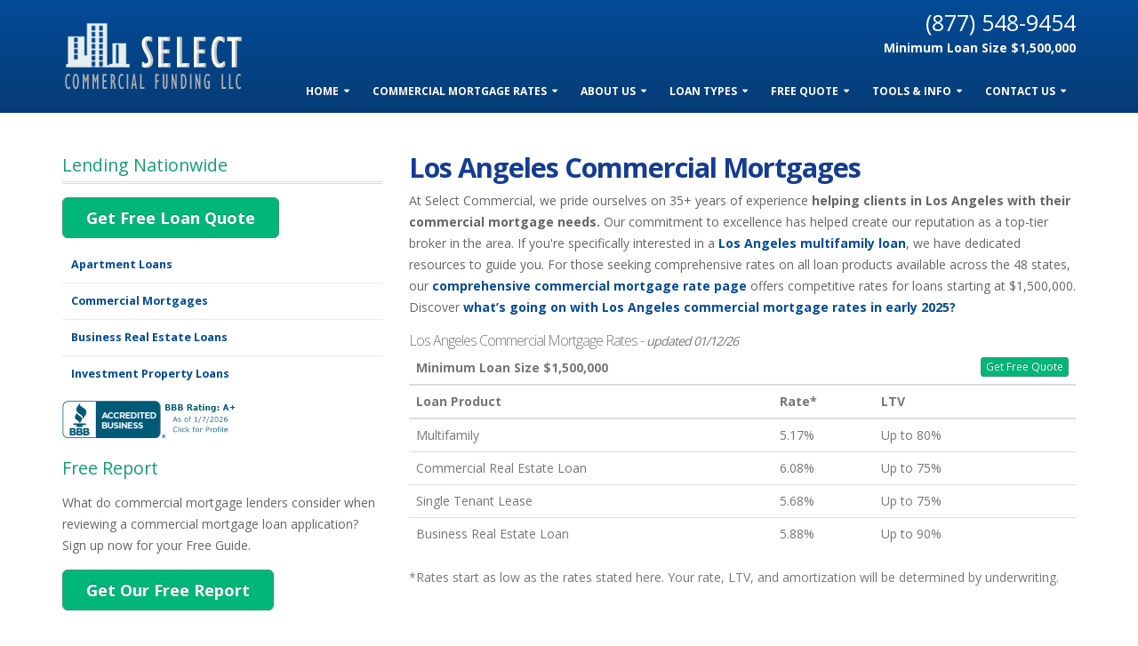

--- FILE ---
content_type: text/html; charset=UTF-8
request_url: https://selectcommercial.com/los-angeles-commercial-mortgage.php
body_size: 21360
content:
<!DOCTYPE html>
<html lang="en">
	<head>
<!-- Global site tag (gtag.js) - Google Ads: 1020517657 -->
<script async src="https://www.googletagmanager.com/gtag/js?id=AW-1020517657"></script>
<script>
  window.dataLayer = window.dataLayer || [];
  function gtag(){dataLayer.push(arguments);}
  gtag('js', new Date());  gtag('config', 'AW-1020517657');
</script>




		<!-- Basic -->
		<meta charset="utf-8">
        <meta http-equiv="X-UA-Compatible" content="IE=edge">	
		<link rel="canonical" href="https://selectcommercial.com/los-angeles-commercial-mortgage.php" />
		<title>Los Angeles Commercial Mortgage Rates - 5.17% as of January 2026</title>
<meta name="keywords" content="Los Angeles commercial mortgage loans, Los Angeles, commercial lender, commercial mortgage, warehouse mortgage, office refinance, retail mortgage loan." />
<meta name="description" content="Los Angeles commercial mortgage loans made easy. Los Angeles commercial mortgage financing with 24 hr written approvals and NO upfront application fees. 30 yr commercial mortgage loans." />
		

<!-- TrustBox script -->
		<script type="text/javascript" src="//widget.trustpilot.com/bootstrap/v5/tp.widget.bootstrap.min.js" async></script>
		<!-- End Trustbox script -->

		
		<style>    .loan-type-heading {
        font-size: 18px;        /* smaller than your default H2 */
        font-weight: 700;       /* stronger than normal, but no <strong> tag */
        margin-top: 25px;       /* similar to mt-xl spacing */
        margin-bottom: 0;       /* keeps mb-none behavior */
    }
		
		 .loan-type-heading2 {
        font-size: 18px;        /* smaller than your default H2 */
        font-weight: 700;       /* stronger than normal, but no <strong> tag */
        margin-top: 5px;       /* similar to mt-xl spacing */
        margin-bottom: 0;
		 }
		</style>

<!-- Favicon -->
<!-- Start of HubSpot Embed Code -->
  <script type="text/javascript" id="hs-script-loader" async defer src="//js.hs-scripts.com/7174543.js"></script>
<!-- End of HubSpot Embed Code -->
		<link rel="shortcut icon" href="img/favicon.ico" type="image/x-icon" />
		<link rel="apple-touch-icon" href="img/apple-touch-icon.png">

		<!-- Mobile Metas -->
		<meta name="viewport" content="width=device-width, minimum-scale=1.0, maximum-scale=1.0, user-scalable=no">

		<!-- Web Fonts  -->
		<link href="https://fonts.googleapis.com/css?family=Open+Sans:300,400,600,700,800%7CShadows+Into+Light" rel="stylesheet" type="text/css">

		<!-- Vendor CSS -->
		<link rel="stylesheet" href="vendor/bootstrap/css/bootstrap.min.css">
		<link rel="stylesheet" href="vendor/font-awesome/css/font-awesome.min.css">
		<link rel="stylesheet" href="vendor/simple-line-icons/css/simple-line-icons.min.css">
		<link rel="stylesheet" href="vendor/owl.carousel/assets/owl.carousel.min.css">
		<link rel="stylesheet" href="vendor/owl.carousel/assets/owl.theme.default.min.css">
		<link rel="stylesheet" href="vendor/magnific-popup/magnific-popup.min.css">

		<!-- Theme CSS -->
		<link rel="stylesheet" href="css/theme.css">
		<link rel="stylesheet" href="css/theme-elements.css">
		<link rel="stylesheet" href="css/theme-blog.css">
		<link rel="stylesheet" href="css/theme-shop.css">
		<link rel="stylesheet" href="css/theme-animate.css">

		<!-- Current Page CSS -->
		<link rel="stylesheet" href="vendor/rs-plugin/css/settings.css" media="screen">
		<link rel="stylesheet" href="vendor/rs-plugin/css/layers.css" media="screen">
		<link rel="stylesheet" href="vendor/rs-plugin/css/navigation.css" media="screen">
		<link rel="stylesheet" href="vendor/circle-flip-slideshow/css/component.css" media="screen">

		<!-- Skin CSS -->
		<link rel="stylesheet" href="css/skins/default.css">

		<!-- Theme Custom CSS -->
		<link rel="stylesheet" href="css/custom.css">

		<!-- Head Libs -->
		<script src="vendor/modernizr/modernizr.min.js"></script>

	</head>
	<body>
		<div class="body">
				<header id="header" style="min-height:100px;" data-plugin-options='{"stickyEnabled": true, "stickyEnableOnBoxed": true, "stickyEnableOnMobile": true, "stickyStartAt": 0, "stickySetTop": "0", "stickyChangeLogo": false}'>
				<div class="header-body">
					<div class="header-container container">
						<div class="header-row">
							<div class="header-column">
								<div class="header-logo">
									<a href="/">
										<img alt="" data-sticky-width="103" data-sticky-height="40" data-sticky-top="33" src="https://selectcommercial.com/img/LOGO1.png">
									</a>
								</div>
							</div>
							<div class="header-column">
								<div class="header-row">
										<ul class="header-extra-info">
											
											<li>
												<div class="feature-box feature-box-style-3">
											
											<div class="feature-box-info">
												<h3 class="mb-none" style="color:#fff;">(877) 548-9454</h3>
                                                <p class="mt-xs" style="color:#ffffff"><medium><b>Minimum Loan Size $1,500,000</b></medium></p>
											</div>
										</div>
											</li>
										</ul>
									</div>
								<div class="header-row">
									<div class="header-nav">
										<button class="btn header-btn-collapse-nav" data-toggle="collapse" data-target=".header-nav-main">
											<i class="fa fa-bars"></i>
										</button>
										
									  <div class="header-nav-main header-nav-main-square header-nav-main-effect-1 header-nav-main-sub-effect-1 collapse">
											<nav>
												<ul class="nav nav-pills" id="mainNav">
													<li class="dropdown">
														<a class="dropdown-toggle" href="/">
															Home
														</a>
														<ul class="dropdown-menu">
															<li><a href="/">Home Page</a></li>
														</ul>
													</li>
<li class="dropdown">
														<a class="dropdown-toggle" href="https://selectcommercial.com/commercial-mortgage-rates.php">
															Commercial Mortgage Rates
														</a>
														<ul class="dropdown-menu">
															<li><a href="https://selectcommercial.com/commercial-mortgage-rates.php">Commercial Mortgage Rates</a></li>
														</ul>
													</li>
													<li class="dropdown">
														<a class="dropdown-toggle" href="https://selectcommercial.com/aboutus.php">
															About Us
														</a>
														<ul class="dropdown-menu">
															<li><a href="https://selectcommercial.com/aboutus.php">About Us</a></li>
															<li><a href="https://selectcommercial.com/services.php">Our Services</a></li>
															<li><a href="https://selectcommercial.com/advantages.php">Our Advantages</a></li>
															<li><a href="https://selectcommercial.com/president.php">Our President</a></li>
<li><a href="https://selectcommercial.com/recent-approvals.php">Recent Loans</a></li>
<li><a href="https://selectcommercial.com/press-releases2.php">Press Releases</a></li>
<li><a href="https://selectcommercial.com/media.php">Media</a></li>
															
														</ul>
													</li>
                                                    <li class="dropdown">
  <a class="dropdown-toggle">
    Loan Types
  </a>
  <ul class="dropdown-menu">
    <li><a href="https://selectcommercial.com/apartment-loans.php">Apartment Loans (Under $6 Million)</a></li>
    <li><a href="https://selectcommercial.com/multifamily-loans.php">Multifamily Loans (Over $6 Million)</a></li>
    <li><a href="https://selectcommercial.com/commercial-real-estate-loans.php">Commercial Real Estate Loans</a></li>
    <li><a href="https://selectcommercial.com/fannie-mae-multifamily-loan.php">Fannie Mae Multifamily Loans</a></li>
    <li><a href="https://selectcommercial.com/freddie-mac-multifamily-loan.php">Freddie Mac Multifamily Loans</a></li>
    <li><a href="https://selectcommercial.com/freddie-mac-sbl-multifamily-loans.php">Freddie Mac SBL</a></li>
    <li><a href="https://selectcommercial.com/fha-multifamily-loan.php">FHA Multifamily Loans</a></li>
    <li><a href="https://selectcommercial.com/cmbs-loans.php">CMBS Loans</a></li>
  </ul>
</li>

                                                    <li class="dropdown">
														<a class="dropdown-toggle" href="https://selectcommercial.com/free-quote/">
															Free Quote
														</a>
														<ul class="dropdown-menu">
															<li><a href="https://selectcommercial.com/free-quote/">Free Loan Request</a></li>
														</ul>
													</li>
                                                     <li class="dropdown">
														<a class="dropdown-toggle">
															Tools & Info
														</a>
														<ul class="dropdown-menu">

<li><a href="https://selectcommercial.com/faqs.php">Frequently Asked Questions</a></li>
															<li><a href="https://selectcommercial.com/commercial-mortgage-calculator.php">Commercial Mortgage Calculator</a></li>
<li><a href="https://selectcommercial.com/cap-rate-calculator.php">Cap Rate Calculator</a></li>
<li><a href="https://selectcommercial.com/commercial-mortgage-rates.php">Today's Commercial Mortgage Rates</a></li>
<li><a href="https://selectcommercial.com/learning-center.php">Learning Center</a></li>

															
															


<li><a href="https://selectcommercial.com/areas-we-serve-apartment-loans.php">Areas We Serve Apartment Loans (Under $6Million)</a></li>
<li><a href="https://selectcommercial.com/areas-we-serve-multifamily-loans.php">Areas We Serve Multifamily Loans (Over $6Million)</a></li>

														
<li><a href="https://selectcommercial.com/areas-we-serve-commercial-mortgages.php">Areas We Serve Commercial Mortgages</a></li>

<li><a href="https://selectcommercial.com/resource-center.php">Resource Center</a></li>
														</ul>
													</li>
                                                    
                                                    <li class="dropdown">
														<a class="dropdown-toggle" href="https://selectcommercial.com/contact.php">
															Contact Us
														</a>
														<ul class="dropdown-menu">
															<li><a href="https://selectcommercial.com/contact.php">Contact Us</a></li>
														</ul>
													</li>
												</ul>
											</nav>
										</div>
									</div>
								</div>
							</div>
						</div>
					</div>
				</div>
			</header>
			<div role="main" class="main">
				<div class="container mt-xl">

					<div class="row">
  <aside class="col-md-4 col-lg-4">

							<aside class="sidebar mt-lg">
								<div class="heading heading-border heading-bottom-double-border mb-xs">
								<h4 class="heading-primary">Lending Nationwide</h4>
                                </div>
								<a href="https://selectcommercial.com/free-quote/" class="btn btn-success mr-xs mb-sm mt-sm btn-lg"><b>&nbsp;&nbsp;Get Free Loan Quote&nbsp;&nbsp;</b></a>								<ul class="nav nav-list mb-sm">
									<li><a style="color:#034b97; font-weight: bold" href="apartment-loans.php">Apartment Loans</a></li>	
                                    <li><a style="color:#034b97; font-weight: bold" href="commercial-real-estate-loans.php">Commercial Mortgages</a></li>
									<li><a style="color:#034b97; font-weight: bold" href="business-real-estate-loan.php">Business Real Estate Loans</a></li>
                                    <li><a style="color:#034b97; font-weight: bold" href="investment-property-loans.php">Investment Property Loans</a></li>
								</ul>
<p class="mb-lg"><a target="_blank" title="Select Commercial Funding LLC BBB Business Review" href="http://www.bbb.org/new-york-city/business-reviews/real-estate-commercial/select-commercial-funding-llc-in-atlantic-beach-ny-124452/#bbbonlineclick"><img alt="Select Commercial Funding LLC BBB Business Review" style="border: 0;" src="https://seal-newyork.bbb.org/seals/blue-seal-200-42-select-commercial-funding-llc-124452.png" /></a></p>	
								
								
								<h4 style="color:#109f6f">Free Report</h4>
								 <p>What do commercial mortgage lenders consider when reviewing a commercial mortgage loan application? Sign up now for your Free Guide.</p>
								<a href="free-report.php" class="btn btn-success mr-xs mb-sm mt-sm btn-lg"><b>&nbsp;&nbsp;Get Our Free Report&nbsp;&nbsp;</b></a><br>	<br>	
                                
                          <div class="heading heading-border heading-bottom-double-border mb-xs">
								<h4 style="font-size: 17px;" class="heading-primary">Regional Commercial Mortgages</h4>
                                </div>
								<ul class="nav nav-list regi mb-lg">
										

<li><a style="font-weight: normal" href="anaheim-commercial-mortgage.php	">Anaheim		Commercial Mortgage</a></li>
<li><a style="font-weight: normal" href="bakersfield-commercial-mortgage.php	">Bakersfield		Commercial Mortgage</a></li>
<li><a style="font-weight: normal" href="irvine-commercial-mortgage.php">Irvine Commercial Mortgage</a></li>
<li><a style="font-weight: normal" href="torrance-commercial-mortgage.php">Torrance Commercial Mortgage</a></li>
<li><a style="font-weight: normal" href="pasadena-commercial-mortgage.php">Pasadena Commercial Mortgage</a></li>
<li><a style="font-weight: normal" href="fullerton-commercial-mortgage.php">Fullerton Commercial Mortgage</a></li>
<li><a style="font-weight: normal" href="thousand-oaks-commercial-mortgage.php">Thousand Oaks Commercial Mortgage</a></li>
<li><a style="font-weight: normal" href="vallejo-commercial-mortgage.php">Vallejo Commercial Mortgage</a></li>
<li><a style="font-weight: normal" href="el-monte-commercial-mortgage.php">El Monte Commercial Mortgage</a></li>
<li><a style="font-weight: normal" href="inglewood-commercial-mortgage.php">Inglewood Commercial Mortgage</a></li>
<li><a style="font-weight: normal" href="simi-valley-commercial-mortgage.php">Simi Valley Commercial Mortgage</a></li>
<li><a style="font-weight: normal" href="costa-mesa-commercial-mortgage.php">Costa Mesa Commercial Mortgage</a></li>
<li><a style="font-weight: normal" href="vancouver-commercial-mortgage.php">Vancouver Commercial Mortgage</a></li>
<li><a style="font-weight: normal" href="bellevue-commercial-mortgage.php">Bellevue Commercial Mortgage</a></li>
<li><a style="font-weight: normal" href="west-valley-commercial-mortgage.php">West Valley Commercial Mortgage</a></li>
<li><a style="font-weight: normal" href="chula-vista-commercial-mortgage.php	">Chula	Vista	Commercial Mortgage</a></li>
<li><a style="font-weight: normal" href="long-beach-commercial-mortgage.php	">Long	Beach	Commercial Mortgage</a></li>
<li><a style="font-weight: normal" href="san-diego-commercial-mortgage.php	">San	Diego	Commercial Mortgage</a></li>
<li><a style="font-weight: normal" href="huntington-beach-commercial-mortgage.php">Huntington	Beach	Commercial Mortgage</a></li>
<li><a style="font-weight: normal" href="orange-county-commercial-mortgage.php	">Orange	County	Commercial Mortgage</a></li>
<li><a style="font-weight: normal" href="oxnard-commercial-mortgage.php	">Oxnard		Commercial Mortgage</a></li>
<li><a style="font-weight: normal" href="riverside-commercial-mortgage.php	">Riverside		Commercial Mortgage</a></li>
<li><a style="font-weight: normal" href="moreno-valley-commercial-mortgage.php	">Moreno	Valley	Commercial Mortgage</a></li>
          								</ul> 
								
							
								
                          
							
                                
<div class="tabs mb-xlg mt-xlg">
									<ul class="nav nav-tabs">
										<li class="active"><a href="#popularPosts" data-toggle="tab"><i class="fa fa-star"></i> Recent Articles</a></li>
										<li><a href="#recentPosts" data-toggle="tab">Educational</a></li>
									</ul><div class="tab-content">
										<div class="tab-pane active" id="popularPosts">
											<ul class="simple-post-list">
												
												
													`											
												<li>
													<div class="post-info">
														<a target="new" href="https://www.commercialsearch.com/news/navigating-opportunity-and-risk-as-2025-winds-down/">Navigating Opportunity, Risk as 2025 Winds Down</a>
														<div class="post-meta">
															Commercial Property Executive November 2025
														</div>
													</div>
												</li>
												
												<li>
													<div class="post-info">
														<a target="new" href="https://www.wealthmanagement.com/real-estate/why-lower-rates-haven-t-fixed-commercial-real-estate">Why Lower Rates Haven't Fixed Commercial Real Estate</a>
														<div class="post-meta">
															Wealth Management November 2025
														</div>
													</div>
												</li>
												<li>
													<div class="post-info">
														<a target="new" href="https://www.multihousingnews.com/why-the-fed-rate-cuts-a-game-changer-for-cre/">Why the Fed Rate Cut’s a Game Changer for CRE</a>
														<div class="post-meta">
															 multihousingnews.com September 2025
														</div>
													</div>
												</li>
												
												
												<li>
													<div class="post-info">
														<a target="new" href="https://www.multihousingnews.com/inflations-current-impact-on-cre/">Inflation’s Current Impact on Multifamily</a>
														<div class="post-meta">
															 multihousingnews.com March 2025
														</div>
													</div>
												</li>
												
												<li>
													<div class="post-info">
														<a target="new" href="https://www.multihousingnews.com/will-the-july-jobs-report-pressure-the-fed-to-act/">Will the July Jobs Report Pressure the Fed to Act?</a>
														<div class="post-meta">
															 multihousingnews.com August 2024
														</div>
													</div>
												</li>	<li>
													<div class="post-info">
														<a target="new" href="https://www.multihousingnews.com/persistent-inflation-and-its-effect-on-multifamily/">Persistent Inflation and Its Effects on CRE</a>
														<div class="post-meta">
															 multihousingnews.com March 2024
														</div>
													</div>
												</li><li>
													<div class="post-info">
														<a target="new" href="https://www.multihousingnews.com/the-cumulative-impacts-of-higher-interest-rates/">The Cumulative Impacts of Higher Interest Rates</a>
														<div class="post-meta">
															 multihousingnews.com October 2023
														</div>
													</div>
												</li>
												<li>
													<div class="post-info">
														<a target="new" href="https://www.scotsmanguide.com/commercial/commercial-spotlight-mid-atlantic-region/">Commercial Spotlight: Mid-Atlantic Region</a>
														<div class="post-meta">
															scotsmanguide.com October 2023
														</div>
													</div>
												</li>
												<li>
													<div class="post-info">
														<a target="new" href="https://www.commercialsearch.com/news/what-the-new-jobs-report-means-for-cre/">What the New Jobs Report Means for CRE</a>
														<div class="post-meta">
															commercialsearch.com October 2023
														</div>
													</div>
												</li>
												<li>
													<div class="post-info">
														<a target="new" href="https://www.multihousingnews.com/whats-next-for-junk-fees-the-industry-weighs-in/">What’s Next for Junk Fees? The Industry Weighs In</a>
														<div class="post-meta">
															 multihousingnews.com July 2023
														</div>
													</div>
												</li>
												<li>
													<div class="post-info">
														<a target="new" href="https://www.multihousingnews.com/will-the-fed-hit-pause-multifamily-experts-weigh-in-on-a-potential-rate-hike/">How the Fed’s Pause on Interest Rates Impacts Multifamily</a>
														<div class="post-meta">
															 multihousingnews.com June 2023
														</div>
													</div>
												</li>
												<li>
													<div class="post-info">
														<a target="new" href="https://www.multihousingnews.com/the-ups-and-downs-of-the-multifamily-capital-markets/">The Ups and Downs of the Multifamily Capital Markets </a>
														<div class="post-meta">
															 multihousingnews.com February 2023
														</div>
													</div>
												</li>
												<li>
													<div class="post-info">
														<a target="new" href="https://www.scotsmanguide.com/browse/content/finding-the-right-apartment-loan">Finding the Right Apartment Loan </a>
														<div class="post-meta">
															scotsmanguide.com November 2022
														</div>
													</div>
												</li>	
												<li>
													<div class="post-info">
														<a target="new" href="https://www.multihousingnews.com/is-fannie-or-freddie-the-right-gse-for-you/">Which GSE Is Right for You? </a>
														<div class="post-meta">
															 multihousingnews.com September 2022
														</div>
													</div>
												</li>
<li>
													<div class="post-info">
														<a target="new" href="https://www.wealthmanagement.com/investment-strategies/how-mortgage-rate-increases-are-affecting-commercial-real-estate-investment">How Mortgage Rate Increases are Affecting Commercial Real Estate Investment</a>
														<div class="post-meta">
															 wealthmanagement.com August 2022
														</div>
													</div>
												</li>
												<li>
													<div class="post-info">
														<a target="new" href="https://rb.gy/aa7yfq">Multifamily construction loans help developers finish the job</a>
														<div class="post-meta">
															 scotsmanguide.com July 2022
														</div>
													</div>
												</li>												
                                            	
                                            	
                                            	
                                            	

												
												
												<li>
													<div class="post-info">
														<a href="media.php">View More Articles</a>
													</div>
												</li>
											</ul>
										</div>
										<div class="tab-pane" id="recentPosts">
											<ul class="simple-post-list">
<li>
													<div class="post-info">
														<a href="how-to-calculate-debt-service-coverage-ratio-for-apartment-loans.php">How to Calculate Debt Service Coverage Ratio (DSCR) </a>
													</div>
												</li>
												<li>
													<div class="post-info">
														<a href="how-to-buy-an-apartment-building.php">How to Buy an Apartment Building</a>
													</div>
												</li>
												<li>
													<div class="post-info">
														<a href="how-to-qualify-for-a-commercial-mortgage.php">How to Qualify for a Commercial Mortgage</a>
													</div>
												</li>
												<li>
													<div class="post-info">
														<a href="what-commercial-mortgage-lenders-are-looking-for.php">What Are Commercial Mortgage Lenders Looking for These Days?</a>
													</div>
												</li>
												<li>
													<div class="post-info">
														<a href="how-to-get-the-best-terms-on-a-commercial-mortgage-loan.php">How to Get the Best Terms on a Commercial Mortgage Loan</a>
													</div>
												</li>
                                                <li>
													<div class="post-info">
														<a href="glossary.php">Glossary of Terms</a>
													</div>
												</li>                                             
<li>
													<div class="post-info">
														<a href="learning-center.php">Commercial Mortgage Learning Center</a>
													</div>
												</li>
</ul>   
										</div>
									</div>
								</div>
								
								
								
								<div class="row">
						<div class="col-md-12">
                                <div class="heading heading-border heading-bottom-double-border">
                                	<h4 style="color:#109f6f">Testimonials</h4>
                                </div>
                            </div>
                        <div class="col-md-12">
							<div class="owl-carousel owl-theme" data-plugin-options='{"items": 1, "autoplay": true, "autoplayTimeout": 8000}'>
								<div>
									<div class="col-md-12">
										<div class="testimonial testimonial-style-2">
											<blockquote>
												<p>"As a real estate attorney, I trust that Select Commercial will deliver commercial mortgages in a timely manner. My clients are always handled in a professional manner, and the rates and terms offered are excellent. I heartily recommend them to anyone seeking commercial mortgage financing."</p>
											</blockquote>
											<div class="testimonial-author">
												<p><strong>David S.</strong><span>New York City</span></p>
											</div>
										</div>
									</div>
								</div>
								<div>
									<div class="col-md-12">
										<div class="testimonial testimonial-style-2">
											<blockquote>
												<p>"I spoke to several commercial lenders before finding Select Commercial. I was glad I found Select Commercial because they got me a lower rate and their service was exceptional. If you need a commercial mortgage loan then you need to talk to Stephen. His knowledge of the commercial mortgage industry will save you a lot of time and headaches."</p>
											</blockquote>
											<div class="testimonial-arrow-down"></div>
											<div class="testimonial-author">
												<p><strong>Nathan B.</strong><span>Philadelphia, PA</span></p>
											</div>
										</div>
									</div>
								</div>
                                <div>
									<div class="col-md-12">
										<div class="testimonial testimonial-style-2">
											<blockquote>
												<p>"I needed an SBA loan and stumbled on to Select Commercial via the internet. I had spoken to a few other companies, but the people I spoke to didn’t sound confident about what they were saying. Not the case with Stephen, it was obvious he knew everything about commercial loans. If you are starting a small business, definitely give Select Commercial a call."</p>
											</blockquote>
											<div class="testimonial-arrow-down"></div>
											<div class="testimonial-author">
												<p><strong>Larry S.</strong><span>Washington DC</span></p>
											</div>
										</div>
									</div>
								</div>
								<div>
									<div class="col-md-12">
										<div class="testimonial testimonial-style-2">
											<blockquote>
												<p>"I am a veterinarian and was looking to purchase an existing practice. I was surprised to find a company that offered 100% financing at a good rate. Stephen told me that his company was able to offer great terms and rates for medical office financing and he was right. Stephen was real easy to work with throughout the entire loan process."</p>
											</blockquote>
											<div class="testimonial-arrow-down"></div>
											<div class="testimonial-author">
												<p><strong>Carol K.</strong><span>Los Angeles, CA.</span></p>
											</div>
										</div>
									</div>
								</div>
                                <div>
									<div class="col-md-12">
										<div class="testimonial testimonial-style-2">
											<blockquote>
												<p>"I was looking to refinance my commercial mortgage loan for the second time. I wasn’t that impressed with the companies I used previously so I looked elsewhere. I found selectcommercial.com and saw that they specialized in commercial Building Loans. In the end, they were by far the best company I’ve used. Next time I know who to call first."</p>
											</blockquote>
											<div class="testimonial-arrow-down"></div>
											<div class="testimonial-author">
												<p><strong>Jerry T.</strong><span>Long Island, NY</span></p>
											</div>
										</div>
									</div>
								</div>
								<div>
									<div class="col-md-12">
										<div class="testimonial testimonial-style-2">
											<blockquote>
												<p>"I needed a business mortgage for my small business. I was referred to several companies that specialize in SBA loans. However, I decided to keep looking and I found selectcommercial.com. I spoke to Stephen who helped me the entire way. The best thing was that he was always accessible. I highly recommend them."</p>
											</blockquote>
											<div class="testimonial-arrow-down"></div>
											<div class="testimonial-author">
												<p><strong>Jonathan M.</strong><span>Seattle, WA</span></p>
											</div>
										</div>
									</div>
								</div>
                                <div>
									<div class="col-md-12">
										<div class="testimonial testimonial-style-2">
											<blockquote>
												<p>"Select Commercial was very helpful in helping me with my commercial mortgage. I needed to increase my cash flow due to some maintenance issues with my complex. Stephen went over several options and we came up with the best commercial mortgage lender to meet my needs. I got the much needed funds and also lowered my payments."</p>
											</blockquote>
											<div class="testimonial-arrow-down"></div>
											<div class="testimonial-author">
												<p><strong>Gary M.</strong><span>Portland OR</span></p>
											</div>
										</div>
									</div>
								</div>
								<div>
									<div class="col-md-12">
										<div class="testimonial testimonial-style-2">
											<blockquote>
												<p>"I was happy to find Select Commercial after hearing that they offered 100% financing for my medical practice. I had spoken to my bank and I would have needed a 20% down payment. Not only did Select Commercial offer me something my bank couldn’t, Stephen handled the whole process very professionally."</p>
											</blockquote>
											<div class="testimonial-arrow-down"></div>
											<div class="testimonial-author">
												<p><strong>John C.</strong><span>Boston MA</span></p>
											</div>
										</div>
									</div>
								</div>
							</div>
						</div>
					</div>
								
								
								
								
								
							</aside>
						
  </aside>

  <main class="col-md-8 col-lg-8 pt-md">


						
<h1 class='mb-xs'><strong>Los Angeles Commercial Mortgages</strong></h1>


<p>
    At Select Commercial, we pride ourselves on 35+ years of experience <strong>helping clients in Los Angeles with their commercial mortgage needs.</strong> Our commitment to excellence has helped create our reputation as a top-tier broker in the area. If you're specifically interested in a <strong><a href="los-angeles-apartment-loans.php">Los Angeles multifamily loan</a></strong>, we have dedicated resources to guide you. For those seeking comprehensive rates on all loan products available across the 48 states, our <strong><a href="https://selectcommercial.com/commercial-mortgage-rates.php">comprehensive commercial mortgage rate page</a></strong> offers competitive rates for loans starting at $1,500,000. Discover <strong><a href="#2025-Los Angeles-commercial-mortgage-loan-rate-trends">what’s going on with Los Angeles commercial mortgage rates in early 2025?</a></strong>
</p>
							
				
							
							
							
							

					<div class="row">
    <div class="col-md-12">
	  <h2 class="mb-none mt-sm" style="font-size: 16px; color: #777; font-family: 'Open Sans', Arial, sans-serif; line-height: 20px;">Los Angeles Commercial Mortgage Rates - <span style="font-style: italic; font-size: 14px; font-weight: normal">updated 01/12/26</span></h2>

        <table class="rate-table table mt-none">
            <thead>
                <tr>
                    <th colspan="2" style="text-align:left;">Minimum Loan Size $1,500,000</th>
                    <th colspan="2" style="text-align:right;"><a href="https://selectcommercial.com/free-quote/" class="btn btn-success btn-xs">Get Free Quote</a></th>
                </tr>
                <tr>
                    <th>Loan Product</th>
                    <th>Rate*</th>
                    <th>LTV</th>
                </tr>
            </thead>
            <tbody>
				<tr>
					<td>Multifamily</td>
					<td>5.17%</td>
					<td>Up to 80%</td>
				</tr>
                <tr>
                    <td>Commercial Real Estate Loan</td>
                    <td>6.08%</td>
                    <td>Up to 75%</td>
                </tr>
                <tr>
                    <td>Single Tenant Lease</td>
                    <td>5.68%</td>
                    <td>Up to 75%</td>
                </tr>
                <tr>
                    <td>Business Real Estate Loan</td>
                    <td>5.88%</td>
                    <td>Up to 90%</td>
                </tr>
            </tbody>
        </table>
		<div>
			*Rates start as low as the rates stated here. Your rate, LTV, and amortization will be determined by underwriting.
			<br><br>
		</div>
								  
								  <div style="margin-top: 15px" class="embed-youtube">
  <style>
.responsive-video-wrapper {
  position: relative;
  width: 100%;
  /* removed max-width so it can go full width of the parent */
  aspect-ratio: 16 / 9;
  overflow: hidden;
  line-height: 0; /* prevents weird spacing in some browsers */
}

.responsive-video-wrapper iframe {
  position: absolute;
  inset: 0;
  width: 100%;
  height: 100%;
  border: 0;
}

.responsive-video-wrapper .video-cover-box {
  position: absolute;
  left: 0;
  right: 0;
  bottom: 0;
  height: 14%; /* adjust if you only want a thin bar */
  background-color: #073970;
  color: #fff;
  font-family: Arial, sans-serif;
  font-size: clamp(14px, 1.4vw, 16px);
  display: flex;
  align-items: center;
  justify-content: center;
  text-align: center;
  pointer-events: none; /* so clicks still hit the YouTube player */
}
  </style>

  <div class="responsive-video-wrapper">
    <iframe
      src="https://www.youtube.com/embed/SgkuXVMYok8?rel=0&controls=0"
      title="YouTube video player"
      allow="accelerometer; autoplay; clipboard-write; encrypted-media; gyroscope; picture-in-picture"
      allowfullscreen>
    </iframe>

    <div class="video-cover-box">
      Minimum Loan Size $1,500,000
    </div>
  </div>
</div>
								  
							
						
							  
								
								   
								   <h2 class="mb-none mt-xl"><b>Los Angeles Commercial Mortgage Benefits</b></h2>
							<div class="row">
							  <div class="col-md-12"><p class="mt-none"><span style="font-weight:bold; text-decoration:underline; color: #153c93; font-size:16px"><a href="/commercial-mortgage-rates.php">CA commercial mortgage rates start as low as 5.17%</a></span> <span style="font-size:12px; font-weight:bold; color:#153c93;">(as of January 12th, 2026)</span> <br />                                      • A <a href="commercial-mortgage-broker.php">commercial mortgage broker</a> with over 30 years of lending experience<br>
                               
                                    • No upfront application or processing fees <br>
                                    • Simplified application process <br>
                                        •  Up to 80% LTV on multi family , 75% on commercial (90% with SBA) <br />
                                        •  Terms and amortizations up to 30 years <br />
                                        •  Loans for purchase and refinance, including cash-out <br />
                               	•  24 hour written pre-approvals with no cost and no obligation </p> <h2 class="mb-xs mt-sm">Our <strong>Reviews</strong></h2><div class="review-logos-container">
    <div class="review-logo">
        <a href="https://www.bbb.org/us/ny/atlantic-beach/profile/commercial-real-estate/select-commercial-funding-llc-0121-124452/#bbbonlineclick" target="_blank">
            <img src="images/bbb-logo.jpg" alt="BBB Logo">
        </a>
    </div>
    <div class="review-logo">
        <a href="https://www.trustpilot.com/review/selectcommercial.com" target="_blank">
            <img src="images/trustpilot.jpg" alt="Trustpilot Logo">
        </a>
    </div>
    <div class="review-logo">
        <a href="https://www.google.com/search?q=select+commercial+&sca_esv=0d7590debed7ac0b&sca_upv=1&rlz=1C1CHBD_enUS876US876&sxsrf=ACQVn0_GrLMuXclZPtkyM__19LiGBks6kg%3A1711050477246&ei=7Y78ZcTRDumjptQPpbiXEA&ved=0ahUKEwiE_I3fj4aFAxXpkYkEHSXcBQIQ4dUDCBA&uact=5&oq=select+commercial+&gs_lp=[base64]&sclient=gws-wiz-serp#lrd=0x89c26f70927c0765:0x661a4eb2b0b2e107,1,,,," target="_blank">
            <img src="images/google-review.jpg" alt="Google Reviews Logo">
        </a>
    </div>
</div>


							</section><div class="panel-group panel-group-primary" id="accordion2Primary">
									  
									  
															  
									  
									  
									  
								
								
								
								<div class="panel panel-default">
									<div class="panel-heading">
										<h4 class="panel-title">
											<a class="accordion-toggle" data-toggle="collapse" data-parent="#accordion2Primary" href="#collapse2">
												Can you lock in a commercial mortgage rate?
											</a>
										</h4>
									</div>
									<div id="collapse2" class="accordion-body collapse">
										<div class="panel-body">
											<p>Some commercial mortgage lenders lock rates at application, some lenders lock rates at commitment, while others lock rates prior to closing.  We are currently in the midst of an increasing rate environment.  Rates quoted at application may increase dramatically during the loan application progress, if not locked.  It is very important to understand your lender’s procedure upfront to avoid potential confusion.  </p>
										</div>
									</div>
								</div>
								
								<div class="panel panel-default">
									<div class="panel-heading">
										<h4 class="panel-title">
											<a class="accordion-toggle" data-toggle="collapse" data-parent="#accordion2Primary" href="#collapse3">
												What documents will I need to provide to get an accurate rate quote?
											</a>
										</h4>
									</div>
									<div id="collapse3" class="accordion-body collapse">
										<div class="panel-body">
											<p>In order for a commercial mortgage lender to issue a firm loan approval, they will want to understand the financial condition of the borrower, as well as the fundamentals of the property.  The borrower will be expected to supply his personal financial statement showing total net worth and liquidity.  He will also need to provide a schedule of real estate owned demonstrating experience managing similar properties.  Lastly, the borrower’s credit scores will needed.  For the subject property, lenders will look closely at the current rent roll, operating statements showing income and expenses, copies of all leases, and other pertinent property information.</p>
										</div>
									</div>
								</div>
								

								
								<div class="panel panel-default">
									<div class="panel-heading">
										<h4 class="panel-title">
											<a class="accordion-toggle" data-toggle="collapse" data-parent="#accordion2Primary" href="#collapse4">
												How do I get the best commercial mortgage rate today?
											</a>
										</h4>
									</div>
									<div id="collapse4" class="accordion-body collapse">
										<div class="panel-body">
											<p>Commercial mortgage rates are determined by many different factors, including property type, location of the property, loan-to-value ratio, debt service coverage ratio, debt yield, borrower’s net worth, liquidity, credit rating and level of experience.  Commercial mortgage lenders look at all of these factors to determine the riskiness of the loan before setting rates.  Loans with the lowest risk profile will get the best commercial mortgage rates.  As the potential risk increases, commercial mortgage rates usually increase.</p>
										</div>
									</div>
								</div>
								
								<div class="panel panel-default">
									<div class="panel-heading">
										<h4 class="panel-title">
											<a class="accordion-toggle" data-toggle="collapse" data-parent="#accordion2Primary" href="#collapse5">
												Are commercial mortgage rates higher than residential?
											</a>
										</h4>
									</div>
									<div id="collapse5" class="accordion-body collapse">
										<div class="panel-body">
											<p>Commercial mortgage loans are viewed differently by lenders than residential loans.  Home loan lenders look strictly at the borrower’s income and credit in order to qualify.  Commercial mortgage lenders look at the subject property’s rent roll, operating statements, and other factors to determine the cash flow or net income potential.  Very strong (low risk) commercial mortgage loans might be priced lower than home loans, while weaker performing properties (higher risk) might be priced higher.  </p>
										</div>
									</div>
								</div>
								
								<div class="panel panel-default">
									<div class="panel-heading">
										<h4 class="panel-title">
											<a class="accordion-toggle" data-toggle="collapse" data-parent="#accordion2Primary" href="#collapse6">
												What are the terms of a commercial loan?
											</a>
										</h4>
									</div>
									<div id="collapse6" class="accordion-body collapse">
										<div class="panel-body">
											<p>Most commercial mortgage loans today are fixed for 5, 7, or 10 years and come with a 25-30 year amortization schedule.  Loans can be recourse (personal guarantee) or non-recourse (no personal guarantee).  Commercial mortgage loans typically carry prepayment penalties, whereas residential home loans usually do not.  Specific terms will be determined by your lender’s underwriting team after your application is reviewed.</p>
										</div>
									</div>
								</div>
								<div class="panel panel-default">
									<div class="panel-heading">
										<h4 class="panel-title">
											<a class="accordion-toggle" data-toggle="collapse" data-parent="#accordion2Primary" href="#collapse7">
												What amount of down payment is required for a commercial property loan?
											</a>
										</h4>
									</div>
									<div id="collapse7" class="accordion-body collapse">
										<div class="panel-body">
											<p>Commercial mortgage lenders typically lend up to 75-80% on an apartment purchase (down payment of 20-25% necessary).  On other types of commercial property, commercial mortgage lenders will typically lend up to 70-75% (down payment of 25-30% necessary).  An exception is for owner occupied business real estate (such as a business owner buying his own property).  Owner/users may qualify for up to 90% LTV financing.</p>
										</div>
									</div>
								</div>
									  

																<div class="panel panel-default">
									<div class="panel-heading">
										<h4 class="panel-title">
											<a class="accordion-toggle" data-toggle="collapse" data-parent="#accordion2Primary" href="#collapse8">
												How do we help our commercial mortgage clients get the best rate and terms?
											</a>
										</h4>
									</div>
									<div id="collapse8" class="accordion-body collapse">
										<div class="panel-body">
											  
																						<div class=" pull-left pr-xl">
                              <span class="thumb-info thumb-info-hide-wrapper-bg">
												<span class="thumb-info-wrapper">
													<img src="commercial-real-estate/Los Angeles.jpg" class="img-responsive" alt="Los Angeles Real Estate Loan">
												</span>
												<span class="thumb-info-caption">
													<span class="thumb-info-caption-text align-center">CA Commercial Real Estate Loan</span>
												</span>
								</span>
                        	
                         	</div>
                              

								
								<p>Select Commercial is a leading commercial real estate loan provider.  We have excellent commercial real estate loan products and options available for owners and purchasers of commercial real estate. While we lend across the entire continental United States, we are able to give our best commercial mortgage rates and loan programs to certain areas that we feel are strong markets. Los Angeles is one of the cities that we consider to be a premium market and we actively look to originate good quality loans here for our clients. As an experienced commercial mortgage professional, with over 30 years of lending experience, we have many sources of capital to choose from when placing a commercial mortgage request with a lender. Having many lenders to choose from gives us advantages over any one individual source. Finding the lender that fits the needs of each client is what we do best. In the end, you get the best rate and terms available. If you are looking to obtain a commercial real estate loan, don't hesitate to contact us. There are many reasons why our customers like doing business with Select Commercial.  We have a simplified application process and we do not charge any upfront application or processing fees.  We typically offer 24-hour pre-approvals with no-cost and no-obligation.  Our long term fixed rates are excellent, and we look to close within 45 days of application.  Our staff is professional and knowledgeable, and we look forward to working with you on your next commercial mortgage transaction.</p>
										</div>
									</div>
								</div>
                              							</div>
								  
								  <script type="application/ld+json">
{
  "@context": "https://schema.org",
  "@type": "FAQPage",
  "mainEntity": [
    {
      "@type": "Question",
      "name": "Where are commercial rates headed in 2023?",
      "acceptedAnswer": {
        "@type": "Answer",
        "text": "In order to combat rapidly rising inflation, in 2022 the Federal Reserve aggressively raised short term interest in multiple 75 basis point increments.  At the beginning of 2022, the yield on the 30 day treasury was 0.05%.  As we near the end of 2022, the yield is 3.94%.  The Federal Reserve has indicated that they will continue to raise short term interest rates in 2023 although at a slower pace and in smaller increments.  Commercial mortgage rates are typically priced over the 10 year treasury notes.  The longer notes are more market driven and less subject to Federal Reserve action.  The 10 year treasury at the end of 2022 is in the range of 3.50% - 3.60%, and commercial mortgage rates are in the mid to high 5% range.  The fact that long term rates are lower than short term rates indicates that economists expect the economy to slip into a recession.  We will watch these trends closely during 2023."
      }
    },
    {
      "@type": "Question",
      "name": "Can you lock in a commercial mortgage rate?",
      "acceptedAnswer": {
        "@type": "Answer",
        "text": "Some commercial mortgage lenders lock rates at application, some lenders lock rates at commitment, while others lock rates prior to closing.  We are currently in the midst of an increasing rate environment.  Rates quoted at application may increase dramatically during the loan application progress, if not locked.  It is very important to understand your lender’s procedure upfront to avoid potential confusion."
      }
    },
    {
      "@type": "Question",
      "name": "What documents will I need to provide to get an accurate rate quote?",
      "acceptedAnswer": {
        "@type": "Answer",
        "text": "In order to combat rapidly rising inflation, in 2022 the Federal Reserve aggressively raised short term interest in multiple 75 basis point increments.  At the beginning of 2022, the yield on the 30 day treasury was 0.05%.  As we near the end of 2022, the yield is 3.94%.  The Federal Reserve has indicated that they will continue to raise short term interest rates in 2023 although at a slower pace and in smaller increments.  Commercial mortgage rates are typically priced over the 10 year treasury notes.  The longer notes are more market driven and less subject to Federal Reserve action.  The 10 year treasury at the end of 2022 is in the range of 3.50% - 3.60%, and commercial mortgage rates are in the mid to high 5% range.  The fact that long term rates are lower than short term rates indicates that economists expect the economy to slip into a recession.  We will watch these trends closely during 2023."
      }
    },
    {
      "@type": "Question",
      "name": "How do I get the best commercial mortgage rate today?",
      "acceptedAnswer": {
        "@type": "Answer",
        "text": "Commercial mortgage rates are determined by many different factors, including property type, location of the property, loan-to-value ratio, debt service coverage ratio, debt yield, borrower’s net worth, liquidity, credit rating and level of experience.  Commercial mortgage lenders look at all of these factors to determine the riskiness of the loan before setting rates.  Loans with the lowest risk profile will get the best commercial mortgage rates.  As the potential risk increases, commercial mortgage rates usually increase."
      }
    },
    {
      "@type": "Question",
      "name": "Are commercial mortgage rates higher than residential?",
      "acceptedAnswer": {
        "@type": "Answer",
        "text": "Commercial mortgage loans are viewed differently by lenders than residential loans.  Home loan lenders look strictly at the borrower’s income and credit in order to qualify.  Commercial mortgage lenders look at the subject property’s rent roll, operating statements, and other factors to determine the cash flow or net income potential.  Very strong (low risk) commercial mortgage loans might be priced lower than home loans, while weaker performing properties (higher risk) might be priced higher. "
      }
    },
    {
      "@type": "Question",
      "name": "What are the terms of a commercial loan?",
      "acceptedAnswer": {
        "@type": "Answer",
        "text": "Most commercial mortgage loans today are fixed for 5, 7, or 10 years and come with a 25-30 year amortization schedule.  Loans can be recourse (personal guarantee) or non-recourse (no personal guarantee).  Commercial mortgage loans typically carry prepayment penalties, whereas residential home loans usually do not.  Specific terms will be determined by your lender’s underwriting team after your application is reviewed."
      }
    },
    {
      "@type": "Question",
      "name": "What amount of down payment is required for a commercial property loan?",
      "acceptedAnswer": {
        "@type": "Answer",
        "text": "Commercial mortgage lenders typically lend up to 75-80% on an apartment purchase (down payment of 20-25% necessary).  On other types of commercial property, commercial mortgage lenders will typically lend up to 70-75% (down payment of 25-30% necessary).  An exception is for owner occupied business real estate (such as a business owner buying his own property).  Owner/users may qualify for up to 90% LTV financing."
      }
    }
  ]
}
</script>
								  
						
  
								  
								  
									
		<h2 style="margin-bottom: 0px; margin-top: 20px"><strong>Commercial Real Estate Loan Types</strong></h2>
		
		
		
<h2 class="loan-type-heading2">Apartment Loans</h2>
<a href="apartment-loans.php">Apartment loans</a>, often called multifamily loans, have consistently been a significant part of our business. We specialize in obtaining apartment loans and mixed-use mortgages.  <br>

<h2 class="loan-type-heading">1031 Exchange Financing</h2>
<a href="1031-exchange-loan.php">1031 exchange financing</a> helps investors complete tax-deferred exchanges when selling one investment property and purchasing another.

<h2 class="loan-type-heading">Bowling Alley Mortgage Loan</h2>
<a href="bowling-alley-loan.php">Bowling alley mortgage loans</a> finance the acquisition, refinance, or improvement of bowling alley properties.

<h2 class="loan-type-heading">Bridge Commercial Mortgage Loan</h2>
<a href="bridge-commercial-mortgage-loan.php">Bridge commercial mortgage loans</a> provide short-term financing until a property is stabilized or ready for permanent financing.

<h2 class="loan-type-heading">Campground Mortgage Loan</h2>
<a href="campground-loan.php">Campground mortgage loans</a> offer financing for RV parks and campgrounds, including acquisitions, refinances, and upgrades.

<h2 class="loan-type-heading">Car Wash Loan</h2>
<a href="car-wash-loan.php">Car wash loans</a> finance self-service, in-bay automatic, and full-service car wash properties.

<h2 class="loan-type-heading">CMBS Mortgage</h2>
<a href="cmbs-loans.php">CMBS mortgages</a> provide long-term, fixed-rate CMBS financing for income-producing commercial properties.

<h2 class="loan-type-heading">Dental Practice Loan</h2>
<a href="dental-practice-loan.php">Dental practice loans</a> offer funding to acquire, expand, or refinance a dental practice, with or without real estate.

<h2 class="loan-type-heading">Gas Station Loan</h2>
<a href="gas-station-loan.php">Gas station loans</a> finance the purchase or refinance of branded and unbranded gas stations and convenience stores.

<h2 class="loan-type-heading">Hotel Mortgage</h2>
<a href="hotel-loan.php">Hotel mortgages</a> provide financing for flagged and independent hotels, including purchases, refinances, and renovations.

<h2 class="loan-type-heading">Industrial Property Loans</h2>
<a href="industrial-building-loan.php">Industrial property loans</a> cover warehouses, manufacturing facilities, flex space, and distribution properties.

<h2 class="loan-type-heading">Investment Property Loans</h2>
<a href="investment-property-loans.php">Investment property loans</a> finance non-owner-occupied residential and commercial properties held for investment.

<h2 class="loan-type-heading">Manufacturing Plant Mortgage Loan</h2>
<a href="manufacturing-plant-mortgage-loan.php">Manufacturing plant mortgage loans</a> provide funding to purchase or refinance manufacturing and production facilities.

<h2 class="loan-type-heading">Marina Mortgage Loan</h2>
<a href="marina-loan.php">Marina mortgage loans</a> offer financing for marinas, docks, and related waterfront operations.

<h2 class="loan-type-heading">Medical Practice Acquisition</h2>
<a href="medical-practice-acquisition.php">Medical practice acquisition loans</a> provide funding to acquire an existing medical practice, including goodwill and equipment.

<h2 class="loan-type-heading">Mobile Home Park Financing</h2>
<a href="mobile-home-park-loan.php">Mobile home park financing</a> offers loans for manufactured housing communities and mobile home parks.

<h2 class="loan-type-heading">Motel Mortgage</h2>
<a href="motel-mortgage.php">Motel mortgages</a> provide financing for the purchase or refinance of independent and franchised motels.

<h2 class="loan-type-heading">NNN Lease Financing</h2>
<a href="nnn-lease-financing.php">NNN lease financing</a> offers loans secured by single-tenant properties leased on triple-net terms.

<h2 class="loan-type-heading">No Income Check Commercial Mortgage Loan</h2>
<a href="no-income-check-commercial-mortgage-loan.php">No income check commercial mortgage loans</a> are asset-based programs that rely primarily on property cash flow and equity rather than traditional income documentation.

<h2 class="loan-type-heading">Office Building Loans</h2>
<a href="office-building-loans.php">Office building loans</a> finance multi-tenant and single-tenant office buildings for acquisition or refinance.

<h2 class="loan-type-heading">Restaurant Mortgage Loan</h2>
<a href="restaurant-mortgage-loan.php">Restaurant mortgage loans</a> provide financing for the purchase or refinance of restaurant and food service properties.

<h2 class="loan-type-heading">Self Employed Commercial Mortgage</h2>
<a href="self-employed-commercial-mortgage.php">Self employed commercial mortgages</a> offer flexible underwriting for self-employed borrowers who need alternative documentation options.

<h2 class="loan-type-heading">Self Storage Financing</h2>
<a href="self-storage-loan.php">Self storage financing</a> provides loans for self storage facilities, including acquisitions, refinances, and expansions.

<h2 class="loan-type-heading">Special Use Loans</h2>
<a href="special-use-loans.php">Special use loans</a> provide customized financing for unique or non-standard commercial property types.

<h2 class="loan-type-heading">Retail Building Loan</h2>
<a href="shopping-center-loan.php">Retail building loans</a> offer financing for shopping centers, strip malls, and stand-alone retail buildings.

<h2 class="loan-type-heading">Underlying Co-Op Financing</h2>
<a href="underlying-co-op-financing.php">Underlying co-op financing</a> provides loans secured by the underlying mortgage of cooperative apartment buildings.<br><br>


							        
								
								 
							     <p>    
						        Our company has over 30 years of experience in  the commercial real estate market and offers multiple capital sources for these  commercial real estate loans, including: national banks, regional and local  banks, insurance companies, Wall Street conduit lenders, credit unions, agency  lenders (such as Fannie Mae and Freddie Mac), and private lenders. Whether you  are purchasing or refinancing, we have the right solutions available. We will  entertain loan requests of all sizes, beginning at $1,500,000.&nbsp;<a style="text-decoration: underline" href="free-quote/">Click here to get started with a free loan quote.</a></p></br>
								  
								  
								  
								  

						
								  
								  <div class="row">
                            <div class="col-md-12">
                                <div class="heading heading-border heading-bottom-double-border">
                                	<h2 class="mt-lg" style="color:#109f6f">Commercial Real Estate Recent Closings</h2>
                                </div>
                            </div>
                        </div>
                        
                        <div class="row mb-xl mt-xl">
                        	<div class="owl-carousel owl-theme stage-margin" data-plugin-options='{"margin": 10, "loop": false, "nav": true, "dots": false, "stagePadding": 40}'>
								
								
								
								 	<div>
									<span class="thumb-info thumb-info-no-zoom thumb-info-hide-wrapper-bg">
                                        <span class="thumb-info-wrapper">
                                            <a href="https://selectcommercial.com/free-quote/">
                                                <img src="img/valparaiso-in.jpg" alt="commercial mortgage" class="img-responsive">
                                                <span class="thumb-info-title" style="background:none">
                                                    <span class="thumb-info-type">Indiana Commercial Mortgage Refinance</span>
                                                </span>
                                            </a>
                                        </span>
                                        <span class="thumb-info-caption">
                                            <span class="thumb-info-caption-text" style="font-size:11px; color:#000000">
                                                Commercial mortgage refinance of a 224 unit complex known as Compass Pointe I and II, located in Valparaiso IN .
        
                                                <ul class="list list-icons pt-sm" style="font-size:11px; color:#000000">
                                                    <li class="mb-none" style="line-height:18px">
                                                        <i class="fa fa-caret-right"></i> $17,281,000 loan
                                                    </li>
                                                    <li class="mb-none" style="line-height:18px;">
                                                        <i class="fa fa-caret-right"></i> 10 year fixed rate
                                                    </li>
                                                    <li class="mb-none" style="line-height:18px;">
                                                        <i class="fa fa-caret-right"></i> 30 year amortization                                              </li>
                                                    <li class="mb-none" style="line-height:18px;">
                                                        <i class="fa fa-caret-right"></i> Non-recourse debt
                                                    </li>
                                                </ul>
                                                <a href="https://selectcommercial.com/free-quote/" class="btn btn-success btn-sm">Get Free Quote</a>
                                            </span>
                                        </span>
									</span>
								</div>
								
								
								
								
								<div>
									<span class="thumb-info thumb-info-no-zoom thumb-info-hide-wrapper-bg">
                                        <span class="thumb-info-wrapper">
                                            <a href="https://selectcommercial.com/free-quote/">
                                                <img src="img/west-chester-pa.jpg" alt="commercial mortgage" class="img-responsive">
                                                <span class="thumb-info-title" style="background:none">
                                                    <span class="thumb-info-type">Pennsylvania Commercial Mortgage Refinance</span>
                                                </span>
                                            </a>
                                        </span>
                                        <span class="thumb-info-caption">
                                            <span class="thumb-info-caption-text" style="font-size:11px; color:#000000">
                                                Commercial mortgage refinance of a 90 unit complex known as Brandywine Garden Apartments, located in West Chester, PA.
        
                                                <ul class="list list-icons pt-sm" style="font-size:11px; color:#000000">
                                                    <li class="mb-none" style="line-height:18px">
                                                        <i class="fa fa-caret-right"></i> $6,827,000 loan
                                                    </li>
                                                    <li class="mb-none" style="line-height:18px;">
                                                        <i class="fa fa-caret-right"></i> 7 year fixed rate
                                                    </li>
                                                    <li class="mb-none" style="line-height:18px;">
                                                        <i class="fa fa-caret-right"></i> 30 year amortization                                              </li>
                                                    <li class="mb-none" style="line-height:18px;">
                                                        <i class="fa fa-caret-right"></i> Non-recourse debt
                                                    </li>
                                                </ul>
                                                <a href="https://selectcommercial.com/free-quote/" class="btn btn-success btn-sm">Get Free Quote</a>
                                            </span>
                                        </span>
									</span>
								</div>



                     
								   
								   
								   
								    <div>
									<span class="thumb-info thumb-info-no-zoom thumb-info-hide-wrapper-bg">
                                        <span class="thumb-info-wrapper">
                                            <a href="https://selectcommercial.com/free-quote/">
                                                <img src="img/law-office.jpg" alt="retail" class="img-responsive">
                                                <span class="thumb-info-title" style="background:none">
                                                    <span class="thumb-info-type">Oregon Commercial Mortgage Loan </span>
                                                </span>
                                            </a>
                                        </span>
                                        <span class="thumb-info-caption">
                                            <span class="thumb-info-caption-text" style="font-size:11px; color:#000000">
                                                Cash out refinance with lower rate of an owner occupied law firm in Salem OR (Marion County).  
        
                                                <ul class="list list-icons pt-sm" style="font-size:11px; color:#000000">
                                                    <li class="mb-none" style="line-height:18px">
                                                        <i class="fa fa-caret-right"></i> $1,875,000 loan
                                                    </li>
                                                    <li class="mb-none" style="line-height:18px;">
                                                        <i class="fa fa-caret-right"></i> 10 year term
                                                    </li>
                                                    <li class="mb-none" style="line-height:18px;">
                                                        <i class="fa fa-caret-right"></i> 25 year amortization                                              </li>
                                                    <li class="mb-none" style="line-height:18px;">
                                                        <i class="fa fa-caret-right"></i> Low prepay penalty
                                                    </li>
                                                </ul>
                                                <a href="https://selectcommercial.com/free-quote/" class="btn btn-success btn-sm">Get Free Quote</a>
                                            </span>
                                        </span>
									</span>
								</div>
                         
								   
								   
								   
								    <div>
									<span class="thumb-info thumb-info-no-zoom thumb-info-hide-wrapper-bg">
                                        <span class="thumb-info-wrapper">
                                            <a href="https://selectcommercial.com/free-quote/">
                                                <img src="img/retail-center.jpg" alt="apartment" class="img-responsive">
                                                <span class="thumb-info-title" style="background:none">
                                                    <span class="thumb-info-type">Ohio Shopping Center Loan</span>
                                                </span>
                                            </a>
                                        </span>
                                        <span class="thumb-info-caption">
                                            <span class="thumb-info-caption-text" style="font-size:11px; color:#000000">
                                              Retail purchase of a 4 tenant retail shopping center in Reynoldsburg OH (Columbus MSA).  
        
                                                <ul class="list list-icons pt-sm" style="font-size:11px; color:#000000">
                                                    <li class="mb-none" style="line-height:18px">
                                                        <i class="fa fa-caret-right"></i> $2,757,798 loan 
                                                    </li>
                                                    <li class="mb-none" style="line-height:18px;">
                                                        <i class="fa fa-caret-right"></i> 10 year term
                                                    </li>
                                                    <li class="mb-none" style="line-height:18px;">
                                                        <i class="fa fa-caret-right"></i> 25 year amortization                                              </li>
                                                    <li class="mb-none" style="line-height:18px;">
                                                        <i class="fa fa-caret-right"></i> 70% LTV
                                                    </li>
                                                </ul>
                                                <a href="https://selectcommercial.com/free-quote/" class="btn btn-success btn-sm">Get Free Quote</a>
                                            </span>
                                        </span>
									</span>
								</div>
          
								
								
								
								
                                <div>
									<span class="thumb-info thumb-info-no-zoom thumb-info-hide-wrapper-bg">
                                        <span class="thumb-info-wrapper">
                                            <a href="https://selectcommercial.com/free-quote/">
                                                <img src="img/recent-closings/mixed-use.jpg" alt="Self Storage" class="img-responsive">
                                                <span class="thumb-info-title" style="background:none">
                                                    <span class="thumb-info-type">Illinois Investment Property Loan</span>
                                                </span>
                                            </a>
                                        </span>
                                        <span class="thumb-info-caption">
                                            <span class="thumb-info-caption-text" style="font-size:11px; color:#000000">
                                                Commercial mortgage refinance of a mixed use property that included 6 retail spaces, 18 apartment units and parking.
        
                                                <ul class="list list-icons pt-sm" style="font-size:11px; color:#000000">
                                                    <li class="mb-none" style="line-height:18px">
                                                        <i class="fa fa-caret-right"></i> $4,500,000 loan
                                                    </li>
                                                    <li class="mb-none" style="line-height:18px;">
                                                        <i class="fa fa-caret-right"></i> 5 year fixed rate
                                                    </li>
                                                    <li class="mb-none" style="line-height:18px;">
                                                        <i class="fa fa-caret-right"></i> 20 year term                                                </li>
                                                    <li class="mb-none" style="line-height:18px;">
                                                        <i class="fa fa-caret-right"></i> Lower rate and working capital
                                                    </li>
                                                </ul>
                                                <a href="https://selectcommercial.com/free-quote/" class="btn btn-success btn-sm">Get Free Quote</a>
                                            </span>
                                        </span>
									</span>
								</div>
                                
                                
                                <div>
									<span class="thumb-info thumb-info-no-zoom thumb-info-hide-wrapper-bg">
                                        <span class="thumb-info-wrapper">
                                            <a href="https://selectcommercial.com/free-quote/">
                                                <img src="img/recent-closings/nc.jpg" alt="Apartment" class="img-responsive">
                                                <span class="thumb-info-title" style="background:none">
                                                    <span class="thumb-info-type">North Carolina Apartment Building Loan</span>
                                                </span>
                                            </a>
                                        </span>
                                        <span class="thumb-info-caption">
                                            <span class="thumb-info-caption-text" style="font-size:11px; color:#000000">
                                               Apartment building refinance (with cash-out) of a 59-unit apartment complex located in Mooresville NC.
        
                                                <ul class="list list-icons pt-sm" style="font-size:11px; color:#000000">
                                                    <li class="mb-none" style="line-height:18px">
                                                        <i class="fa fa-caret-right"></i> $2,050,000 loan
                                                    </li>
                                                    <li class="mb-none" style="line-height:18px;">
                                                        <i class="fa fa-caret-right"></i> 10 year fixed rate
                                                    </li>
                                                    <li class="mb-none" style="line-height:18px;">
                                                        <i class="fa fa-caret-right"></i> 30 year amortization                                                </li>
                                                    <li class="mb-none" style="line-height:18px;">
                                                        <i class="fa fa-caret-right"></i> Lower rate and cash out
                                                    </li>
                                                </ul>
                                                <a href="https://selectcommercial.com/free-quote/" class="btn btn-success btn-sm">Get Free Quote</a>
                                            </span>
                                        </span>
									</span>
								</div>
                                
                                <div>
									<span class="thumb-info thumb-info-no-zoom thumb-info-hide-wrapper-bg">
                                        <span class="thumb-info-wrapper" title="Apartment">
                                            <a href="https://selectcommercial.com/free-quote/">
                                                <img src="img/recent-closings/apartment1.jpg"  alt="Apartment" class="img-responsive">
                                                <span class="thumb-info-title" style="background:none">
                                                    <span class="thumb-info-type">Denver Apartment Building Loan</span>
                                                </span>
                                            </a>
                                        </span>
                                        <span class="thumb-info-caption">
                                            <span class="thumb-info-caption-text" style="font-size:11px; color:#000000">
                                               Apartment financing  for an apartment complex  located in Denver, Colorado. The property consists of 84 units.
        
                                                <ul class="list list-icons pt-sm" style="font-size:11px; color:#000000">
                                                    <li class="mb-none" style="line-height:18px">
                                                        <i class="fa fa-caret-right"></i> $3,000,000 loan
                                                    </li>
                                                    <li class="mb-none" style="line-height:18px;">
                                                        <i class="fa fa-caret-right"></i> 10 year fixed rate
                                                    </li>
                                                    <li class="mb-none" style="line-height:18px;">
                                                        <i class="fa fa-caret-right"></i> 30 year amortization                                                </li>
                                                    <li class="mb-none" style="line-height:18px;">
                                                        <i class="fa fa-caret-right"></i> Refinance high rate debt
                                                    </li>
                                                </ul>
                                                <a href="https://selectcommercial.com/free-quote/" class="btn btn-success btn-sm" title="apartment financing">Get Free Quote</a>
                                            </span>
                                        </span>
									</span>
								</div>
                                
                                <div>
									<span class="thumb-info thumb-info-no-zoom thumb-info-hide-wrapper-bg">
                                        <span class="thumb-info-wrapper">
                                            <a href="https://selectcommercial.com/free-quote/">
                                                <img src="img/west-chester-pa.jpg" alt="apartment" class="img-responsive">
                                                <span class="thumb-info-title" style="background:none">
                                                    <span class="thumb-info-type">Pennsylvania Apartment Loan Refinance</span>
                                                </span>
                                            </a>
                                        </span>
                                        <span class="thumb-info-caption">
                                            <span class="thumb-info-caption-text" style="font-size:11px; color:#000000">
                                                Apartment loan refinance of a 90 unit complex known as Brandywine Garden Apartments, located in West Chester, PA.
        
                                                <ul class="list list-icons pt-sm" style="font-size:11px; color:#000000">
                                                    <li class="mb-none" style="line-height:18px">
                                                        <i class="fa fa-caret-right"></i> $6,827,000 loan
                                                    </li>
                                                    <li class="mb-none" style="line-height:18px;">
                                                        <i class="fa fa-caret-right"></i> 7 year fixed rate
                                                    </li>
                                                    <li class="mb-none" style="line-height:18px;">
                                                        <i class="fa fa-caret-right"></i> 30 year amortization                                              </li>
                                                    <li class="mb-none" style="line-height:18px;">
                                                        <i class="fa fa-caret-right"></i> Non-recourse debt
                                                    </li>
                                                </ul>
                                                <a href="https://selectcommercial.com/free-quote/" class="btn btn-success btn-sm">Get Free Quote</a>
                                            </span>
                                        </span>
									</span>
								</div>	
                                
                                <div>
									<span class="thumb-info thumb-info-no-zoom thumb-info-hide-wrapper-bg">
                                        <span class="thumb-info-wrapper" title="Self Storage">
                                            <a href="https://selectcommercial.com/free-quote/">
                                                <img src="img/recent-closings/self_storage1.jpg"  alt="Self Storage" class="img-responsive">
                                                <span class="thumb-info-title" style="background:none">
                                                    <span class="thumb-info-type">Georgia Self-Storage Properties</span>
                                                </span>
                                            </a>
                                        </span>
                                        <span class="thumb-info-caption">
                                            <span class="thumb-info-caption-text" style="font-size:11px; color:#000000">
                                              Portfolio of self-storage properties that are located in Ellijay GA, Laurinburg NC and Havelock NC.
        
                                                <ul class="list list-icons pt-sm" style="font-size:11px; color:#000000">
                                                    <li class="mb-none" style="line-height:18px">
                                                        <i class="fa fa-caret-right"></i> $3,268,000 loan
                                                    </li>
                                                    <li class="mb-none" style="line-height:18px;">
                                                        <i class="fa fa-caret-right"></i> 5 year fixed rate
                                                    </li>
                                                    <li class="mb-none" style="line-height:18px;">
                                                        <i class="fa fa-caret-right"></i> 25 year term                                              </li>
                                                    <li class="mb-none" style="line-height:18px;">
                                                        <i class="fa fa-caret-right"></i> Lower rate and working capital
                                                    </li>
                                                </ul>
                                                <a href="https://selectcommercial.com/free-quote/" class="btn btn-success btn-sm" title="self-storage">Get Free Quote</a>
                                            </span>
                                        </span>
									</span>
								</div>
                                
                                
                                
                                
                                
								
                                
								<div>
									<span class="thumb-info thumb-info-no-zoom thumb-info-hide-wrapper-bg">
                                        <span class="thumb-info-wrapper" title="Apartment">
                                            <a href="https://selectcommercial.com/free-quote/">
                                                <img src="img/recent-closings/20.jpg"  alt="Apartment" class="img-responsive">
                                                <span class="thumb-info-title" style="background:none">
                                                    <span class="thumb-info-type">Chicago Apartment Building Loan</span>
                                                </span>
                                            </a>
                                        </span>
                                        <span class="thumb-info-caption">
                                            <span class="thumb-info-caption-text" style="font-size:11px; color:#000000">
                                              The Cook county property consists of 21 total units, 20 apartments and one office on the ground floor.
        
                                                <ul class="list list-icons pt-sm" style="font-size:11px; color:#000000">
                                                    <li class="mb-none" style="line-height:18px">
                                                        <i class="fa fa-caret-right"></i> $2,065,000 loan
                                                    </li>
                                                    <li class="mb-none" style="line-height:18px;">
                                                        <i class="fa fa-caret-right"></i> 10 year fixed
                                                    </li>
                                                    <li class="mb-none" style="line-height:18px;">
                                                        <i class="fa fa-caret-right"></i> 30 year amortization                                                </li>
                                                    <li class="mb-none" style="line-height:18px;">
                                                        <i class="fa fa-caret-right"></i> Refinance high rate debt
                                                    </li>
                                                </ul>
                                                <a href="https://selectcommercial.com/free-quote/" class="btn btn-success btn-sm" title="apartment financing">Get Free Quote</a>
                                            </span>
                                        </span>
									</span>
								</div>
                                
								
                                
								<div>
									<span class="thumb-info thumb-info-no-zoom thumb-info-hide-wrapper-bg">
                                        <span class="thumb-info-wrapper" title="Motel">
                                            <a href="https://selectcommercial.com/free-quote/">
                                                <img src="img/recent-closings/motel.jpg"  alt="Motel Loan" class="img-responsive">
                                                <span class="thumb-info-title" style="background:none">
                                                    <span class="thumb-info-type">Motel/Inn Cannon Beach, Oregon</span>
                                                </span>
                                            </a>
                                        </span>
                                        <span class="thumb-info-caption">
                                            <span class="thumb-info-caption-text" style="font-size:11px; color:#000000">
                                             The Blue Gull Inn and The Inn at Haystack Rock are country inns located in Cannon Beach, Oregon.
                                                <ul class="list list-icons pt-sm" style="font-size:11px; color:#000000">
                                                    <li class="mb-none" style="line-height:18px">
                                                        <i class="fa fa-caret-right"></i> $1,992,500 loan
                                                    </li>
                                                    <li class="mb-none" style="line-height:18px;">
                                                        <i class="fa fa-caret-right"></i> 10 year fixed rate
                                                    </li>
                                                    <li class="mb-none" style="line-height:18px;">
                                                        <i class="fa fa-caret-right"></i> 25 year term
                                                    </li>
                                                   
                                                    <li class="mb-none" style="line-height:18px;">
                                                        <i class="fa fa-caret-right"></i> Refinance and working capital
                                                    </li>
                                                </ul>
                                                <a href="https://selectcommercial.com/free-quote/" class="btn btn-success btn-sm" title="Motel">Get Free Quote</a>
                                            </span>
                                        </span>
									</span>
								</div>
                                
								<div>
									<span class="thumb-info thumb-info-no-zoom thumb-info-hide-wrapper-bg">
                                        <span class="thumb-info-wrapper" title="Apartment">
                                            <a href="https://selectcommercial.com/free-quote/">
                                                <img src="img/recent-closings/apartment2.jpg"  alt="Apartment Loan" class="img-responsive">
                                                <span class="thumb-info-title" style="background:none">
                                                    <span class="thumb-info-type">Apartments in Queens, New York</span>
                                                </span>
                                            </a>
                                        </span>
                                        <span class="thumb-info-caption">
                                            <span class="thumb-info-caption-text" style="font-size:11px; color:#000000">
                                             46th Street Apartments is an apartment building located in Queens, New York, consisting of 20 units.
                                                <ul class="list list-icons pt-sm" style="font-size:11px; color:#000000">
                                                    <li class="mb-none" style="line-height:18px">
                                                        <i class="fa fa-caret-right"></i> $ loan
                                                    </li>
                                                    <li class="mb-none" style="line-height:18px;">
                                                        <i class="fa fa-caret-right"></i> 10 year fixed rate
                                                    </li>
                                                    <li class="mb-none" style="line-height:18px;">
                                                        <i class="fa fa-caret-right"></i> 30 year amortization                                              </li>
                                                    <li class="mb-none" style="line-height:18px;">
                                                        <i class="fa fa-caret-right"></i> Acquisition financing
                                                    </li>
                                                </ul>
                                                <a href="https://selectcommercial.com/free-quote/" class="btn btn-success btn-sm" title="Apartment">Get Free Quote</a>
                                            </span>
                                        </span>
									</span>
								</div>

							</div>
                        
                        </div>  
								  
					
	    <div id="2025-multifamily-loan-market-overview" style="position: relative; top: -170px;"></div>

   
    <p>&nbsp;</p>

								
								
								
								
								

										
		
		<div id="2025-Los Angeles-commercial-mortgage-loan-rate-trends" style="position: relative; top: -170px;"></div>	
									<h2 class="mt-xl mb-none"><strong>What’s going on with Los Angeles commercial mortgage rates in early 2025?</strong></h2>

<p>The Federal Reserve’s Federal Open Markets Committee cut the federal funds rate by 50 basis points at its September 2024, meeting and another 25 basis points each at its November and December 2024 meetings. These were the first rate cuts since March 2020, when the Fed began a long series of rate hikes to curb the high rate of inflation. The Fed’s decisions show that they believe that inflation is under control and moving into the 2% range that the Fed has set as its goal. The Federal Reserve took these actions to prevent further declines in the labor market.  In early 2025, the Fed hinted that the pace of further rate cuts would slow in 2025 and hinted that there might be two further cuts this year. These rate cuts, along with potential 2025 rate cuts, may create positive investor demand for commercial real estate, and may provide aid for commercial mortgage customers, as well as consumers in general. We must caution, however, that the Federal Reserve cuts affect short term interest rates directly and long-term rates only indirectly. The Prime Rate, which is a short-term rate, dropped from 8.50% to 7.50% with the Fed’s 2024 actions. However, most commercial mortgage rates are based on the 5-, 7-, or 10-year treasury rates, and not the Prime Rate. We have seen these long-term treasury rates actually rise since the Fed cut short term rates!  On September 18th, the 10-year treasury was roughly 3.70%. By the end of January 2025 this rate had jumped to over 4.50%. Investors are still concerned about future inflation and are adopting a wait and see attitude. As of January 12, 2026, the 5 year Treasury is at % and the 10 year Treasury is at %.</p>
									
		<!--
		
										
								  <div style="display: table">
							
								<div class="pull-left img-responsive pr-xl pt-xl">
                              <span class="thumb-info thumb-info-hide-wrapper-bg"><span class="thumb-info-wrapper"><img src="commercial-mortgage/office-commercial-real-estate-loan.jpg" style="max-width: 150px"  alt="Los Angeles office commercial real estate loan" class="img-responsive"></span></span><span class="thumb-info thumb-info-hide-wrapper-bg"><span class="thumb-info-caption">
								  <span class="thumb-info-caption-text align-center" >Office Loan</span>
							  </span>
							  </span>
							
							  
							    </div>
									<h2 class="mt-xl mb-sm">Los Angeles Office Commercial Real Estate Insights: Q2 2023</h2>

<p>Los Angeles, a bustling hub for diverse industries, has seen a shift in its office sector dynamics in Q2 2023. Dive deep into the current state of office rentals in the city and the role of commercial real estate loans in shaping this landscape.<br><br></p>

<p><strong>Office Market Overview:</strong></p>
<p>The office sector in Los Angeles has been grappling with challenges, with the vacancy rate soaring to a record 13.1% by mid-2023. The rise of hybrid work models and the increase in remote working have contributed to the surge in unoccupied office spaces.<br><br></p>

<p><strong>Adapting to New Work Norms:</strong></p>
<p>Despite the high vacancy rates, Los Angeles remains a pivotal location for businesses, especially with the city&#39;s tech and entertainment sectors. Commercial real estate loans in Los Angeles are enabling businesses to adapt to these changing work norms and secure prime office spaces.<br><br></p>

<p><strong>Future of Office Spaces:</strong></p>
<p>With the city&#39;s continuous evolution and growth, the demand for office spaces is expected to stabilize. Los Angeles Office Commercial Real Estate Loans will be instrumental in aiding businesses to navigate this dynamic market and secure prime office locations.<br><br></p>

<p>The office rental landscape in Los Angeles is undergoing a transformation, closely tied with commercial real estate financing. As businesses adapt to the changing work environment, Los Angeles Office Commercial Real Estate Loans emerge as a strategic tool. To explore tailored solutions and gain deeper insights, get a <a href="https://selectcommercial.com/free-quote/">free quote</a> from Select Commercial today.<br><br></p>									  
									  </div>
								  
         <div style="display: table">                                 

									
								<div class="pull-left img-responsive pr-xl pt-xs pt-xl">
                              <span class="thumb-info thumb-info-hide-wrapper-bg"><span class="thumb-info-wrapper"><img src="commercial-mortgage/industrial-commercial-real-estate-loan.jpg" style="max-width: 150px" alt="Los Angeles industrial commercial real estate loan" class="img-responsive"></span></span><span class="thumb-info thumb-info-hide-wrapper-bg"><span class="thumb-info-caption">
								  <span class="thumb-info-caption-text align-center">Industrial Loan</span>
							  </span>
							  </span>
							
							  
							    </div>
                                       <h2 class="mt-xl mb-sm">Los Angeles Industrial Commercial Real Estate Insights: Q2 2023</h2>

<p>The industrial sector in Los Angeles has shown resilience in Q2 2023, despite a slight slowdown from its peak during the pandemic. Delve into the current state of industrial rentals and the significance of commercial real estate loans in this sector.<br><br></p>

<p><strong>Industrial Market Dynamics:</strong></p>
<p>While the industrial sector experienced a slowdown, it remains robust with a vacancy rate of 4.7% and average asking rents rising by 4.4% to $11.32 per square foot. The city&#39;s expansion in e-commerce and logistics has been a driving force behind the demand for industrial spaces.<br><br></p>

<p><strong>Strategic Financing:</strong></p>
<p>Los Angeles Industrial Commercial Real Estate Loans are playing a pivotal role in supporting businesses in this sector. With the expertise of Stephen Sobin and the resources at Select Commercial, investors are well-positioned to capitalize on the opportunities in the industrial real estate market.<br><br></p>

<p>The industrial landscape in Los Angeles is closely intertwined with commercial real estate financing. As the city&#39;s industrial sector continues to grow, businesses need the right financial solutions to thrive. For a comprehensive understanding and tailored financing options, get a <a href="https://selectcommercial.com/free-quote/">free quote</a> from Select Commercial today.<br><br></p>								  </div>
								  
								  <div style="display: table">
			 

									
									
								<div class="pull-left img-responsive pr-xl pt-xl">
                              <span class="thumb-info thumb-info-hide-wrapper-bg"><span class="thumb-info-wrapper"><img src="commercial-mortgage/retail-commercial-real-estate-loan.jpg" style="max-width: 150px"  alt="Los Angeles retail commercial real estate loan" class="img-responsive"></span></span><span class="thumb-info thumb-info-hide-wrapper-bg"><span class="thumb-info-caption">
								  <span class="thumb-info-caption-text align-center">Retail Loan</span>
							  </span>
							  </span>
							
							  
							    </div>
									<h2 class="mt-xl mb-sm">Los Angeles Retail Commercial Real Estate Insights: Q2 2023</h2>

<p>The retail sector in Los Angeles has shown adaptability and resilience in Q2 2023. Explore the current dynamics of retail rentals in the city and the role of commercial real estate loans in shaping this landscape.<br><br></p>

<p><strong>Retail Market Overview:</strong></p>
<p>The growth rate for retail spaces in Los Angeles was about 1% in Q2 2023, with a vacancy rate of 5.1%. The average asking rent stood at $3.21 per square foot, indicating a market adapting to the city&#39;s evolving consumer behaviors and economic conditions.<br><br></p>

<p><strong>Consumer Trends:</strong></p>
<p>The city&#39;s strengthening economy and changing consumer behavior are driving the demand for retail spaces in prime locations. Los Angeles Retail Commercial Real Estate Loans are facilitating businesses to capitalize on these trends and secure strategic retail locations.<br><br></p>

<p>The retail landscape in Los Angeles is dynamic and closely linked with commercial real estate financing. As the city&#39;s retail sector evolves, businesses equipped with the right financial solutions are set to thrive. For deeper insights and tailored financing options, get a <a href="https://selectcommercial.com/free-quote/">free quote</a> from Select Commercial today.<br><br></p> 
									  
								  </div>
								  
								  <div style="display: table">
								  

									
									
								<div class="pull-left img-responsive pr-xl pt-xs pt-xl">
                              <span class="thumb-info thumb-info-hide-wrapper-bg"><span class="thumb-info-wrapper"><img src="commercial-mortgage/motel-commercial-real-estate-loan.jpg" style="max-width: 150px" alt="Los Angeles motel commercial real estate loan " class="img-responsive"></span></span><span class="thumb-info thumb-info-hide-wrapper-bg"><span class="thumb-info-caption">
								  <span class="thumb-info-caption-text align-center">Hotel/Motel Loan</span>
							  </span>
							  </span>
							
							  
							    </div>
                                          <h2 class="mt-xl mb-sm">Los Angeles Hotel Commercial Real Estate Insights: Q2 2023</h2>

<p>Q2 2023 has been a period of recovery and growth for the hotel sector in Los Angeles. Dive deep into the current state of hotel rentals in the city and the significance of commercial real estate loans in this sector.<br><br></p>

<p><strong>Hotel Market Dynamics:</strong></p>
<p>The occupancy rates for hotels in Los Angeles averaged 82.3% in Q2 2023, marking a 4.6% increase from the previous year. The average daily room rate also witnessed a rise of 3.7% to $196.74, reflecting a hotel sector that&#39;s rebounding post-pandemic.<br><br></p>

<p><strong>Tourism and Business Travel:</strong></p>
<p>The resurgence of tourism and business travel in the city is driving the demand for quality accommodations. Los Angeles Hotel Commercial Real Estate Loans are playing a crucial role in supporting hoteliers and investors in capitalizing on this growth.<br><br></p>

<p>The hospitality sector in Los Angeles is closely linked with commercial real estate financing. As the city&#39;s hotel industry continues to grow, businesses need the right financial solutions to succeed. For a comprehensive understanding and tailored financing options, get a <a href="https://selectcommercial.com/free-quote/">free quote</a> from Select Commercial today.<br><br></p>								  </div>
									  

							 
								 
									
									
								</div>	
							  </div>
							</div>
							</div>
							
							
							    <h2 class="mb-none mt-lg">What areas of Los Angeles does Select Commercial provide financing?</h2>
    <div class="row">
        <div class="col-md-12">
            <p class="mt-sm">Select Commercial provides commercial real estate loans throughout Los Angeles including but not limited to the areas below. </p>
            <div class="mt-md">Los Feliz 

• Westwood

• Playa Vista

• Beverly Crest

• New Downtown

• Mar Vista

• Mid-City West

• Brentwood

• Silver Lake

• Pacific Palisades

• Rancho Park

• Mid-Wilshire

• Encino

• Venice Beach

• Echo Park

• Hollywood

• Elysian Park

• Glassell Park

• Granada Hills

• Northridge



</div>
        </div>
    </div>
<!---->
                            
                            

						
  </main>
</div>

			  </div>

			</div>
 			<section class="call-to-action call-to-action-default with-button-arrow call-to-action-in-footer">
				<div class="container">
					<div class="row">
						<div class="col-md-12">
							<div class="call-to-action-content">
								<h3>Select Commercial has the <strong>resources</strong> to get you the <strong>best terms!</strong></h3>
								<p><strong>Call </strong>or click <strong>Get Free Quote</strong> for the best rate and terms on a commercial mortgage.</p>
							</div>
							<div class="call-to-action-btn">
								<a href="https://selectcommercial.com/free-quote/" class="btn btn-lg btn-primary">Get Free Quote!</a><span class="arrow hlb hidden-xs hidden-sm hidden-md" data-appear-animation="rotateInUpLeft" style="top: -12px;"></span>
							</div>
						</div>
					</div>
				</div>
			</section>
			<footer class="short" id="footer">
				<div class="container">
                	<div class="row">
                    	<div class="col-md-12">
                        <h4>About Select Commercial Funding LLC</h4>
							<p>We are a commercial real estate lender that provides the best commercial mortgage financing solutions for each deal and every client. We manage every detail of the commercial mortgage lending process from start to finish and are proud of the reputation we've established with our clients. We act as your professional mortgage loan advisor to help find the optimal commercial financing solutions for you by offering personalized service and custom tailored loan programs to suit your individual needs... <a href="aboutus.php" class="btn-flat btn-xs">View More <i class="fa fa-arrow-right"></i></a></p>
                        </div>
                    
                    </div>
					<div class="row">
						<div class="col-md-12">
							
							<hr class="light">
							<div class="row">
								
								<div class="col-md-4">
                                    <div class="newsletter">
                                        <h4>Free Report</h4>
                                        <p>What do commercial mortgage lenders consider when reviewing a commercial mortgage loan application? Sign up now for your Free Guide.</p>
                    
                                        <a href="free-report.php" class="btn btn-success mb-sm btn-sm">Get Free Report</a>
                                        
                                        
                                        
                                        
                                        
									</div>
								</div>
								<div class="col-md-4">
									<h4>Follow Us</h4>
                                                                                <ul class="social-icons">
                                            
											<li class="social-icons-linkedin"><a href="https://www.linkedin.com" target="_blank" title="Linkedin"><i class="fa fa-linkedin"></i></a></li>
																				 <a href="https://www.youtube.com/channel/UCCoQvk8h414h-pk3f8GCONw" target="_blank" title="Youtube Channel"> <img src="images/youtube3.png" height="35" alt=""/></a>
                                            
                                        </ul>
								</div>
                                
                                <div class="col-md-4">
                                    <h4>Toll Free: 877-548-9454<br/><span style="font-size: 14px; font-weight: bold">Minimum Loan Size $1,500,000</span></h4>
							<p class="mb-none">Local: 516-596-8537</p>
							
                            <p class="mb-none">1233 Beech Street, Suite #33, Atlantic Beach NY 11509</p>
							<p class="mb-none"><a href="privacy.php" title="">Privacy Policy</a></p>
<p class="mb-none"><a href="terms.php" title="">Terms of Use</a></p>
<p class="mb-none"><a href="accessibility.php" title="">Accessibility Disclosure</a></p>
							
								</div>
							</div>
						</div>
						
					</div>
				</div>
				<div class="footer-copyright">
					<div class="container">
						<div class="row">
							<div class="col-md-2">
								<a href="/" class="logo mt-sm">
									<img alt="Select Commercial" class="img-responsive" src="img/logo-footer.png">
								</a>
							</div>
							<div class="col-md-10 mt-lg">
								<p>© 2016 Select Commercial Funding LLC. All Rights Reserved. </p>
							</div>
						</div>
					</div>
				</div>
			</footer>
		</div>

		<!-- Vendor -->
		<script src="vendor/jquery/jquery.min.js"></script>
		<script src="vendor/jquery.appear/jquery.appear.min.js"></script>
		<script src="vendor/jquery.easing/jquery.easing.min.js"></script>
		<script src="vendor/jquery-cookie/jquery-cookie.min.js"></script>
		<script src="vendor/bootstrap/js/bootstrap.min.js"></script>
		<script src="vendor/common/common.min.js"></script>
		<script src="vendor/jquery.validation/jquery.validation.min.js"></script>
		<script src="vendor/jquery.stellar/jquery.stellar.min.js"></script>
		<script src="vendor/jquery.easy-pie-chart/jquery.easy-pie-chart.min.js"></script>
		<script src="vendor/jquery.gmap/jquery.gmap.min.js"></script>
		<script src="vendor/jquery.lazyload/jquery.lazyload.min.js"></script>
		<script src="vendor/isotope/jquery.isotope.min.js"></script>
		<script src="vendor/owl.carousel/owl.carousel.min.js"></script>
        <script src="vendor/magnific-popup/jquery.magnific-popup.min.js"></script>
		<script src="vendor/vide/vide.min.js"></script>
		
		<!-- Theme Base, Components and Settings -->
		<script src="js/theme.js"></script>
		
		<!-- Current Page Vendor and Views -->
		<script src="vendor/rs-plugin/js/jquery.themepunch.tools.min.js"></script>
		<script src="vendor/rs-plugin/js/jquery.themepunch.revolution.min.js"></script>
		<script src="vendor/circle-flip-slideshow/js/jquery.flipshow.min.js"></script>
		<script src="js/views/view.home.js"></script>
		
		<!-- Theme Custom -->
		<script src="js/custom.js"></script>
		
		<!-- Theme Initialization Files -->
		<script src="js/theme.init.js"></script>

		<!-- Google Analytics: Change UA-XXXXX-X to be your site's ID. Go to http://www.google.com/analytics/ for more information.
		<script>
			(function(i,s,o,g,r,a,m){i['GoogleAnalyticsObject']=r;i[r]=i[r]||function(){
			(i[r].q=i[r].q||[]).push(arguments)},i[r].l=1*new Date();a=s.createElement(o),
			m=s.getElementsByTagName(o)[0];a.async=1;a.src=g;m.parentNode.insertBefore(a,m)
			})(window,document,'script','//www.google-analytics.com/analytics.js','ga');
		
			ga('create', 'UA-12345678-1', 'auto');
			ga('send', 'pageview');
		</script>
		 -->

		<script type="text/javascript">
  var _gaq = _gaq || [];
  _gaq.push(['_setAccount', 'UA-17553285-1']);
  _gaq.push(['_trackPageview']);

  (function() {
    var ga = document.createElement('script'); ga.type = 'text/javascript'; ga.async = true;
    ga.src = ('https:' == document.location.protocol ? 'https://ssl' : 'http://www') + '.google-analytics.com/ga.js';
    var s = document.getElementsByTagName('script')[0]; s.parentNode.insertBefore(ga, s);
  })();

</script>


<noscript>
<div style="display:inline;">
<img height="1" width="1" style="border-style:none;" alt="" src="//googleads.g.doubleclick.net/pagead/viewthroughconversion/1020517657/?value=0&amp;guid=ON&amp;script=0"/>
</div>
</noscript>
<script>(function(w,d,t,r,u){var f,n,i;w[u]=w[u]||[],f=function(){var o={ti:"17515911"};o.q=w[u],w[u]=new UET(o),w[u].push("pageLoad")},n=d.createElement(t),n.src=r,n.async=1,n.onload=n.onreadystatechange=function(){var s=this.readyState;s&&s!=="loaded"&&s!=="complete"||(f(),n.onload=n.onreadystatechange=null)},i=d.getElementsByTagName(t)[0],i.parentNode.insertBefore(n,i)})(window,document,"script","//bat.bing.com/bat.js","uetq");</script>
<!-- Start of HubSpot Embed Code -->
<script type="text/javascript" id="hs-script-loader" async defer src="//js.hs-scripts.com/7174543.js"></script>
<!-- End of HubSpot Embed Code -->
<script type="text/javascript">
  var _userway_config = {
    /* uncomment the following line to override default position*/
     position: '3', 
    /* uncomment the following line to override default size (values: small, large)*/
    size: 'small',
    /* uncomment the following line to override default language (e.g., fr, de, es, he, nl, etc.)*/
    /* language: 'en-US', */
    /* uncomment the following line to override color set via widget (e.g., #053f67)*/
 color: '#1c2f52', 
    /* uncomment the following line to override type set via widget (1=person, 2=chair, 3=eye, 4=text)*/
    /* type: '1', */
    /* uncomment the following lines to override the accessibility statement*/
    /* statement_text: "Our Accessibility Statement", */
    /* uncomment the following line to override support on mobile devices*/
    /* mobile: true, */
    account: 'cwcFroMOlW'
  };
</script>
<script type="text/javascript" src="https://cdn.userway.org/widget.js"></script>
</body>
</html>

--- FILE ---
content_type: text/css
request_url: https://selectcommercial.com/css/custom.css
body_size: 1209
content:
.review-logos-container {
    margin-bottom: 20px;
    display: flex;
    justify-content: space-between;
    align-items: center;
    padding: 5px 20px;
    border: 1px solid #D7D6D6;
    border-radius: 10px;
    width: 100%;
}

h2.custom-rates {
    font-size: 16px !important;
    font-weight: bold !important;
    color: #333 !important;
    line-height: 20px !important;
}

/* Override h2 styles in small screens */
@media (max-width: 479px) {
    .custom-rates {
        font-size: 1.6em; /* Adjust as needed */
        font-weight: bold;
        line-height: 20px;
        color: #333;
    }
}

.review-logos-container.review-logo {
    flex: 1;
    text-align: center;
}

.review-logos-container.review-logo:first-child {
    text-align: left;
}

.review-logos-container.review-logo:last-child {
    text-align: right;
}

.review-logos-container img {
    max-width: 150px;
    transition: max-width 0.3s ease;
}

@media (max-width: 768px) {
    .review-logos-container img {
        max-width: 80px;
    }
}

.embed-youtube {
    position: relative;
    padding-bottom: 56.25%;
    padding-top: 30px;
    padding-right: 20px;
    height: 0;
    overflow: hidden;
}

.embed-youtube iframe,
.embed-youtube object,
.embed-youtube embed {
    border: 0;
    position: absolute;
    top: 0;
    left: 0;
    width: 100%;
    height: 100%;
}

#rate_left {
    background-color: #666;
    color: #FFF;
    font-size: 12px;
    font-weight: bold;
}

.rate_left_1 {
    margin-left: 5px;
}

#rate_left_table {
    background-color: #BDE6FB;
}

html.panel-group.panel-group-primary.panel-heading {
    background-color: #023f7e !important;
}

#rates {
    margin-top: 15px;
}

#rates_updated {
    background-color: #004080;
    color: #FFF;
}

.thumb-info.thumb-info-title {
    background: rgba(36, 27, 28, 0.6) none repeat scroll 0 0;
    bottom: 5%;
    color: #fff;
    font-size: 18px;
    font-weight: 700;
    left: 0;
    letter-spacing: -1px;
    max-width: 90%;
    padding: 9px 0;
    position: absolute;
    text-shadow: 1px 1px 1px rgba(0, 0, 0, 0.2);
    transition: all 0.3s ease 0s;
    z-index: 2;
}

.thumb-info.thumb-info-type {
    background-color: rgba(3, 75, 151, 0.6);
}

.thumb-info.thumb-info-lighten.thumb-info-wrapper::after {
    background: rgba(36, 27, 28, 0) none repeat scroll 0 0;
}

.thumb-info.thumb-info-inner::after {
    background: rgba(36, 27, 28, 0.6) none repeat scroll 0 0;
}

.border_c td {
    border-color: #CCCCCC;
}

.border_c {
    border-color: #CCCCCC;
}

.border_c2 td {
    border-color: #CCCCCC;
    border-top: none;
}

.border_c2 {
    border-color: #CCCCCC;
    border-top: none;
}

.anchor {
    display: block;
    height: 150px;
    margin-top: -150px;
    visibility: hidden;
}

#header.header-nav-main nav > ul > li > a,
#header.header-nav-main nav > ul > li > a:focus,
#header.header-nav-main nav > ul > li > a:hover {
    color: #ffffff;
}

#header.header-nav-main nav > ul li a {
    font-size: 13px;
    font-style: normal;
    line-height: 20px;
    padding: 7px 8px;
    margin: 1px 0;
    border-radius: 4px;
    color: #ffffff;
}

#market-overview {
    scroll-margin-top: 10px; /* Adjust the offset as needed */
}

input[type="text"]#cell_phone4 {
    display: none;
}

.slidecontainer {
    width: 100%;
}

.slider {
    -webkit-appearance: none;
    appearance: none;
    width: 100%;
    height: 25px;
    background: #d3d3d3;
    outline: none;
    opacity: 0.7;
    -webkit-transition: 0.2s;
    transition: opacity 0.2s;
}

.slider:hover {
    opacity: 1;
}

.slider::-webkit-slider-thumb {
    -webkit-appearance: none;
    appearance: none;
    width: 25px;
    height: 25px;
    background: #4CAF50;
    cursor: pointer;
}

.slider::-moz-range-thumb {
    width: 25px;
    height: 25px;
    background: #4CAF50;
    cursor: pointer;
}


--- FILE ---
content_type: application/javascript
request_url: https://selectcommercial.com/js/custom.js
body_size: 252
content:
$(document).ready(function(){$('.popup-external').magnificPopup({disableOn:700,type:'iframe',mainClass:'mfp-fade',removalDelay:160,preloader:!0,fixedContentPos:!0})});var slider=document.getElementById("myRange");if(slider){var output=document.getElementById("demo");output.innerHTML=slider.value;slider.oninput=function(){output.innerHTML=this.value}}